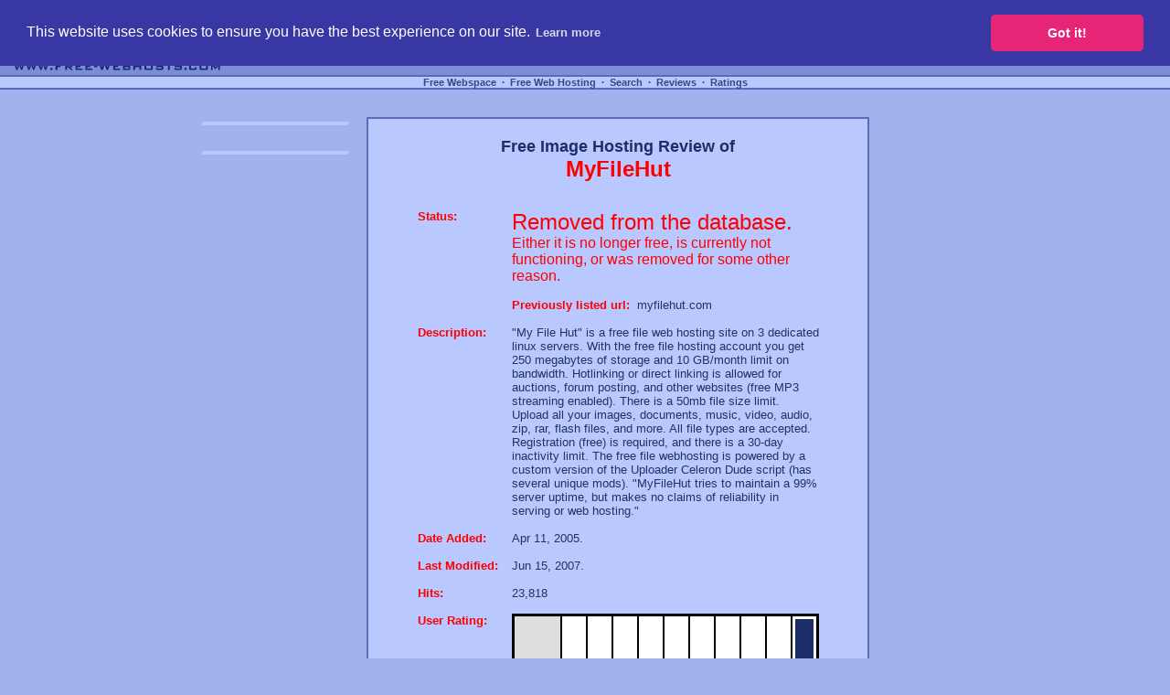

--- FILE ---
content_type: text/html; charset=UTF-8
request_url: http://www.free-webhosts.com/image-hosting/MyFileHut/?page=14
body_size: 4012
content:
<!DOCTYPE HTML PUBLIC "-//W3C//DTD HTML 4.01 Transitional//EN">
<HTML><HEAD>
<TITLE> reviews - free web hosting review</TITLE>
<script type="text/javascript"><!-- .
if(top!= self) top.location.href = self.location.href
 --></script>
<META name="Description" content="free web space reviews of , in our directory to compare free webhosting service providers with searchable database to find free hosting of homepages, webpages, and web sites">
<META name="Keywords" content=", review, free image hosting, MyFileHut, free hosting, services, reviews, rating">
<META name="ROBOTS" content="INDEX,FOLLOW,ALL">
<META HTTP-EQUIV="Content-Type" CONTENT="text/html; charset=windows-1252">
<META HTTP-EQUIV="Content-Language" CONTENT="en-us">
<LINK REL="SHORTCUT ICON" HREF="http://www.free-webhosts.com/favicon.ico">
<META HTTP-EQUIV="Content-Style-Type" content="text/css">
<LINK href="http://www.free-webhosts.com/free-webhosts.css" rel=stylesheet type="text/css">




<!-- Begin Cookie Consent plugin by Silktide - http://silktide.com/cookieconsent -->
<link rel="stylesheet" type="text/css" href="//cdnjs.cloudflare.com/ajax/libs/cookieconsent2/3.0.3/cookieconsent.min.css" />
<script src="//cdnjs.cloudflare.com/ajax/libs/cookieconsent2/3.0.3/cookieconsent.min.js"></script>
<script>
window.addEventListener("load", function(){
window.cookieconsent.initialise({
  "palette": {
    "popup": {
      "background": "#3937a3"
    },
    "button": {
      "background": "#e62576"
    }
  },
  "theme": "classic",
  "position": "top",
  "content": {
    "message": "This website uses cookies to ensure you have the best experience on our site.",
    "href": "http://www.free-webhosts.com/privacy.php"
  }
})});
</script>
<!--cookie consent end -->



</HEAD>

<BODY bgcolor="#A1B2EC">

<table bgcolor="#B9C9FF" border=0 cellpadding=0 cellspacing=0 width="100%">
<tr><td align=center class=menu height=16><span class=menu>find free web hosting, compare free webspace, and search free webhosting service providers to get a free website</span></td></tr>
</table>

<table bgcolor="#7C8ED7" border=0 cellpadding=3 cellspacing=0 width="100%">
<tr><td align=left width=249 valign=middle><img border=0 src="http://www.free-webhosts.com/images/free-webspace.gif" width=249 height=60 alt="free webspace"></td>
<td width=20>&nbsp;</td>

<td valign=middle align=center><p align=center>


 


</td></tr>
</table>

<table bgcolor="#B9C9FF" border=0 cellpadding=0 cellspacing=0 width="100%">
<tr><td align=center class=menu height=16>
<A class=menu href="http://www.free-webhosts.com/" target="_top">&nbsp;Free Webspace&nbsp;</A> &#8729; 
<A class=menu href="http://www.free-webhosts.com/webhosting-01.php" target="_top">&nbsp;Free Web Hosting&nbsp;</A> &#8729; 
<A class=menu href="http://www.free-webhosts.com/search-webhosts.php" target="_top">&nbsp;Search&nbsp;</A> &#8729;
<A class=menu href="http://www.free-webhosts.com/reviews/" target="_top">&nbsp;Reviews&nbsp;</A> &#8729; 
<A class=menu href="http://www.free-webhosts.com/user_reviews.php" target="_top">&nbsp;Ratings&nbsp;</A></td></tr>
</table>


<!-- end top -->





<div align=center>
<table border=0 cellpadding=0 cellspacing=0 width="80%">
<tr><td align=right valign=top>
&nbsp;<br>

<div align=right>
<table border=0 cellpadding=20 cellspacing=0 width=200>
<tr><td align=right valign=top nowrap>


<table border=0 cellpadding=2 cellspacing=0>
<tr><td align=center valign=middle width=160 bgcolor="#B9C9FF">



</td></tr>
</table>

<p><br>

<table border=0 cellpadding=2 cellspacing=0>
<tr><td align=center valign=middle width=160 bgcolor="#B9C9FF">



</td></tr>
</table>


</td></tr>
</table></div></td><td align=left valign=top>

<br><br><div align=left>
<table cellpadding=20 cellspacing=0 width=550 bgcolor="#B9C9FF" class=table1>
<tr><td align=center>

<h1>Free Image Hosting Review of<br><font color=red size="+2">MyFileHut</font></h1>


<br>
<table align=center border=0 cellpadding=0 cellspacing=15 width="80%">

<tr><td valign=top><b><font color=red>Status:</font></b></td>
<td valign=top width="100%"><font color=red><font size=5>Removed from the database.<br></font><font size=3>
Either it is no longer free, is currently not functioning, or was removed for some other reason.</font><br><br>
<b>Previously listed url:</b>&nbsp; </font>myfilehut.com</td></tr>

<tr><td valign=top><b><font color=red>Description:</font></b></td>
<td valign=top width="100%">"My File Hut" is a free file web hosting site on 3 dedicated linux servers.  With the free file hosting account you get 250 megabytes of storage and 10 GB/month limit on bandwidth.  Hotlinking or direct linking is allowed for auctions, forum posting, and other websites (free MP3 streaming enabled).  There is a 50mb file size limit. Upload all your images, documents, music, video, audio, zip, rar, flash files, and more.  All file types are accepted.  Registration (free) is required, and there is a 30-day inactivity limit.  The free file webhosting is powered by a custom version of the Uploader Celeron Dude script (has several unique mods).  "MyFileHut tries to maintain a 99% server uptime, but makes no claims of reliability in serving or web hosting."
<p align=left>



</td></tr>

<tr><td valign=top nowrap><b><font color=red>Date Added:</font></b></td>
<td valign=top width="100%">Apr 11, 2005.</td></tr>

<tr><td valign=top nowrap><b><font color=red>Last Modified:</font></b></td>
<td valign=top width="100%">Jun 15, 2007.</td></tr>

<tr><td valign=top><b><font color=red>Hits:</font></b></td>
<td valign=top width="100%">23,818</td></tr>

<tr><td valign=top nowrap><b><font color=red>User Rating:</font></b></td>
<td valign=top width="100%">


<TABLE border=1 cellpadding=3 cellspacing=0 bgcolor="#FFFFFF" style="border: 2px solid #000000"><TR>
<TD align=right nowrap valign=bottom height=156 bgcolor="#DDDDDD">&nbsp;</TD>
<TD align=right nowrap width=20 valign=bottom><img border=0 src="http://www.free-webhosts.com/reviews/b.gif" width=20 height=32 alt=""></TD>
<TD align=right nowrap width=20 valign=bottom><img border=0 src="http://www.free-webhosts.com/reviews/b.gif" width=20 height=16 alt=""></TD>
<TD align=right nowrap width=20 valign=bottom><img border=0 src="http://www.free-webhosts.com/reviews/b.gif" width=20 height=11 alt=""></TD>
<TD align=right nowrap width=20 valign=bottom><img border=0 src="http://www.free-webhosts.com/reviews/b.gif" width=20 height=8 alt=""></TD>
<TD align=right nowrap width=20 valign=bottom><img border=0 src="http://www.free-webhosts.com/reviews/b.gif" width=20 height=22 alt=""></TD>
<TD align=right nowrap width=20 valign=bottom><img border=0 src="http://www.free-webhosts.com/reviews/b.gif" width=20 height=8 alt=""></TD>
<TD align=right nowrap width=20 valign=bottom><img border=0 src="http://www.free-webhosts.com/reviews/b.gif" width=20 height=22 alt=""></TD>
<TD align=right nowrap width=20 valign=bottom><img border=0 src="http://www.free-webhosts.com/reviews/b.gif" width=20 height=35 alt=""></TD>
<TD align=right nowrap width=20 valign=bottom><img border=0 src="http://www.free-webhosts.com/reviews/b.gif" width=20 height=95 alt=""></TD>
<TD align=right nowrap width=20 valign=bottom><img border=0 src="http://www.free-webhosts.com/reviews/b.gif" width=20 height=150 alt=""></TD>
</TR><TR bgcolor="#DDDDDD">
<TD align=right nowrap><font size=1>#&nbsp;Votes:</font></TD>
<TD align=center nowrap width=20><font size=1>27</font></TD>
<TD align=center nowrap width=20><font size=1>13</font></TD>
<TD align=center nowrap width=20><font size=1>9</font></TD>
<TD align=center nowrap width=20><font size=1>7</font></TD>
<TD align=center nowrap width=20><font size=1>18</font></TD>
<TD align=center nowrap width=20><font size=1>7</font></TD>
<TD align=center nowrap width=20><font size=1>18</font></TD>
<TD align=center nowrap width=20><font size=1>29</font></TD>
<TD align=center nowrap width=20><font size=1>79</font></TD>
<TD align=center nowrap width=20><font size=1>125</font></TD>
</TR><TR bgcolor="#DDDDDD">
<TD align=right nowrap><font size=2><b>Rating:</b></font></TD>
<TD align=center nowrap width=20><FONT size=2><b>1</b></FONT></TD>
<TD align=center nowrap width=20><FONT size=2><b>2</b></FONT></TD>
<TD align=center nowrap width=20><FONT size=2><b>3</b></FONT></TD>
<TD align=center nowrap width=20><FONT size=2><b>4</b></FONT></TD>
<TD align=center nowrap width=20><FONT size=2><b>5</b></FONT></TD>
<TD align=center nowrap width=20><FONT size=2><b>6</b></FONT></TD>
<TD align=center nowrap width=20><FONT size=2><b>7</b></FONT></TD>
<TD align=center nowrap width=20><FONT size=2><b>8</b></FONT></TD>
<TD align=center nowrap width=20><FONT size=2><b>9</b></FONT></TD>
<TD align=center nowrap width=20><FONT size=2><b>10</b></FONT></TD>
</TR>
</TABLE>

<p><b><font size=4>Average Rating:&nbsp; </font><font size=5 color=red>7.71 </font>/ 10</b></p>
<p><font size=3><b>Total Votes: <font color=red>332</font></b></font></p>

</td></tr>


<tr><td colspan=2><BR><HR><br><h2 align=center>250 User Reviews of MyFileHut</h2><br><p align=center><b>82 blank reviews (rating only) not listed.<br> <a href="/image-hosting/MyFileHut/?show_all=y">Show all details for blank reviews also</a>.</b><br><br></td></tr>



<tr><th colspan=2 nowrap>Reviewed on: <font color=white>2006-01-17</font> &nbsp; -
      &nbsp; (IP: <font color=white>210.211.x.x</font>) &nbsp; -
      &nbsp; Rated: <font color=white><b>10</b></font></th></tr>

<tr><td colspan=2><I>Amazing file hosting free-of-cost, No such other hosting will be find on the net. It is simply great, and irresistible!</I><br><br></td></tr>

<tr><th colspan=2 nowrap>Reviewed on: <font color=white>2006-01-16</font> &nbsp; -
      &nbsp; (IP: <font color=white>82.201.x.x</font>) &nbsp; -
      &nbsp; Rated: <font color=white><b>10</b></font></th></tr>

<tr><td colspan=2><I>fast uploads, reliable and simply the best.</I><br><br></td></tr>

<tr><th colspan=2 nowrap>Reviewed on: <font color=white>2006-01-16</font> &nbsp; -
      &nbsp; (IP: <font color=white>70.25.x.x</font>) &nbsp; -
      &nbsp; Rated: <font color=white><b>10</b></font></th></tr>

<tr><td colspan=2><I>The best and biggest FREE file host I've EVER found. And supports HOTLINK fully!</I><br><br></td></tr>

<tr><th colspan=2 nowrap>Reviewed on: <font color=white>2006-01-16</font> &nbsp; -
      &nbsp; (IP: <font color=white>216.221.x.x</font>) &nbsp; -
      &nbsp; Rated: <font color=white><b>10</b></font></th></tr>

<tr><td colspan=2><I>amazing host! Very fast, large file uploads, very organized, reliable. It's great for hosting pretty much anything.</I><br><br></td></tr>

<tr><th colspan=2 nowrap>Reviewed on: <font color=white>2006-01-15</font> &nbsp; -
      &nbsp; (IP: <font color=white>203.213.x.x</font>) &nbsp; -
      &nbsp; Rated: <font color=white><b>10</b></font></th></tr>

<tr><td colspan=2><I>i have once given up on free file hosting sites, BUT then i ran across myfilehut. IT'S AWESOME! large upload capacity and bandwith, and free! i wonder what the catch is? as long as it stays consistent this way i'll be a fan.</I><br><br></td></tr>

<tr><th colspan=2 nowrap>Reviewed on: <font color=white>2006-01-15</font> &nbsp; -
      &nbsp; (IP: <font color=white>67.87.x.x</font>) &nbsp; -
      &nbsp; Rated: <font color=white><b>10</b></font></th></tr>

<tr><td colspan=2><I>This is the best free filehosting site EVER!</I><br><br></td></tr>

<tr><th colspan=2 nowrap>Reviewed on: <font color=white>2006-01-15</font> &nbsp; -
      &nbsp; (IP: <font color=white>202.156.x.x</font>) &nbsp; -
      &nbsp; Rated: <font color=white><b>10</b></font></th></tr>

<tr><td colspan=2><I>Reliable, User-Friendly and most of all, it offers a lot, for example: 250mb space, 10GB bandwidth/month, max size per file for upload is 20mb, and on top of all these its FREE! So give your support and register as a member to make this long-lasting! :)</I><br><br></td></tr>

<tr><th colspan=2 nowrap>Reviewed on: <font color=white>2006-01-14</font> &nbsp; -
      &nbsp; (IP: <font color=white>70.59.x.x</font>) &nbsp; -
      &nbsp; Rated: <font color=white><b>10</b></font></th></tr>

<tr><td colspan=2><I>Super-fast, super-reliable, large uploads available, direct linking, great user interface, great service, helpful forums, great amount of space, lots of updates. All in all, the perfect hosting solution.</I><br><br></td></tr>

<tr><th colspan=2 nowrap>Reviewed on: <font color=white>2006-01-14</font> &nbsp; -
      &nbsp; (IP: <font color=white>84.109.x.x</font>) &nbsp; -
      &nbsp; Rated: <font color=white><b>9</b></font></th></tr>

<tr><td colspan=2><I>it's reaaly awesome to have all common filetypes available for uploading, and 20MB per file is really good! except for the few days of upgrades, the uptime is great, download speed is also good! i give it a 9 because multi file upload is disabled now. also no ftp support but i can understand why :)</I><br><br></td></tr>

<tr><th colspan=2 nowrap>Reviewed on: <font color=white>2006-01-14</font> &nbsp; -
      &nbsp; (IP: <font color=white>68.197.x.x</font>) &nbsp; -
      &nbsp; Rated: <font color=white><b>10</b></font></th></tr>

<tr><td colspan=2><I>It's the best upload site for hosting files free!</I><br><br></td></tr><tr><td colspan=2><HR>
<p align=center><b><br><font color=red>250</font> User Reviews of MyFileHut</b><p align=center><b>Page:&nbsp; <font color=red>14</font> of 25</b><p align=center><b>Go to Page: &nbsp; <a href="/image-hosting/MyFileHut/">1</a> &nbsp; <a href="/image-hosting/MyFileHut/?page=2">2</a> &nbsp; <a href="/image-hosting/MyFileHut/?page=3">3</a> &nbsp; <a href="/image-hosting/MyFileHut/?page=4">4</a> &nbsp; <a href="/image-hosting/MyFileHut/?page=5">5</a> &nbsp; <a href="/image-hosting/MyFileHut/?page=6">6</a> &nbsp; <a href="/image-hosting/MyFileHut/?page=7">7</a> &nbsp; <a href="/image-hosting/MyFileHut/?page=8">8</a> &nbsp; <a href="/image-hosting/MyFileHut/?page=9">9</a> &nbsp; <a href="/image-hosting/MyFileHut/?page=10">10</a> &nbsp; <a href="/image-hosting/MyFileHut/?page=11">11</a> &nbsp; <a href="/image-hosting/MyFileHut/?page=12">12</a> &nbsp; <a href="/image-hosting/MyFileHut/?page=13">13</a> &nbsp; <font color=red>14</font> &nbsp; <a href="/image-hosting/MyFileHut/?page=15">15</a> &nbsp; <a href="/image-hosting/MyFileHut/?page=16">16</a> &nbsp; <a href="/image-hosting/MyFileHut/?page=17">17</a> &nbsp; <a href="/image-hosting/MyFileHut/?page=18">18</a> &nbsp; <a href="/image-hosting/MyFileHut/?page=19">19</a> &nbsp; <a href="/image-hosting/MyFileHut/?page=20">20</a> &nbsp; <a href="/image-hosting/MyFileHut/?page=21">21</a> &nbsp; <a href="/image-hosting/MyFileHut/?page=22">22</a> &nbsp; <a href="/image-hosting/MyFileHut/?page=23">23</a> &nbsp; <a href="/image-hosting/MyFileHut/?page=24">24</a> &nbsp; <a href="/image-hosting/MyFileHut/?page=25">25</a></b>
</td></tr>

<tr><td colspan=2><BR><HR>

<P align=center>

<A href="javascript:window.open('http://www.free-webhosts.com/reviews/000-dead.php?hostname=(image host) MyFileHut','_blank','width=350,height=200');void(0);">
Report Dead Link</A>

<FONT color="#000000">&nbsp; | &nbsp;</FONT>

<A href="javascript:window.open('http://www.free-webhosts.com/reviews/000-incorrect.php?hostname=(image host) MyFileHut','_blank','width=350,height=200');void(0);">
Report Incorrect Info</A>

<FONT color="#000000">&nbsp; | &nbsp;</FONT>

<A HREF="http://www.free-webhosts.com/contact.php">Contact Us</A><br><br>

<A HREF="http://www.free-webhosts.com/add-review.php?Name=MyFileHut">Review and Rate this Free Image Hosting Service</A><br><br>

More: <A HREF="http://www.free-webhosts.com/free-image-hosting.php">Free Image Hosting</A>


</td></tr>
</table>


<BR> </td></tr>
</table></div></td></tr>
</table></div>



<P>&nbsp;

<P ALIGN=center><span class=menu2> Copyright &copy; 2002-2026 - </span><A class=link1 href="http://www.free-webhosts.com/" target="_top"><b>Free Web Hosting</b></A><span class=menu2> - Free-Webhosts.com<BR>
- January 20, 2026 -</span><BR>

<p><BR><BR> 
</BODY></HTML>

